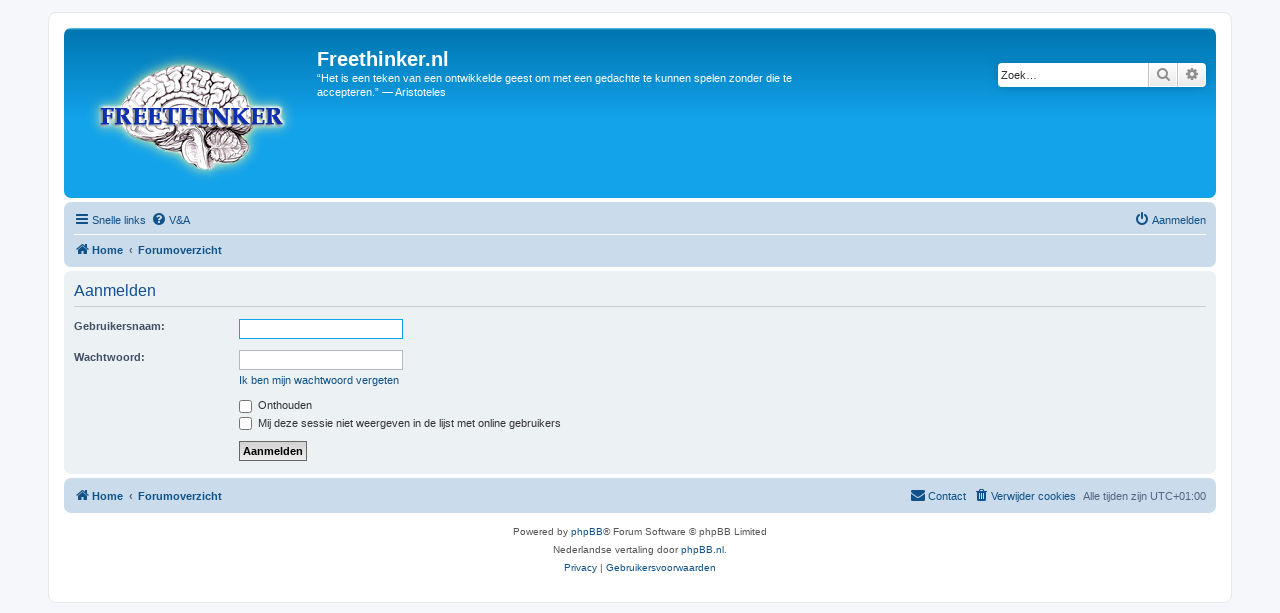

--- FILE ---
content_type: application/javascript
request_url: https://freethinker.nl/forum/ext/cleantalk/antispam/styles/all/template/cleantalk.js?assets_version=17
body_size: -61
content:
var ct_date = new Date();

function ctSetCookie(c_name, value) {
	document.cookie = c_name + "=" + encodeURIComponent(value) + "; path=/";
}
ctSetCookie("ct_ps_timestamp", Math.floor(new Date().getTime()/1000));
ctSetCookie("ct_timezone", "0");
setTimeout(function(){
	ctSetCookie(ct_cookie_name, ct_cookie_value);
	ctSetCookie("ct_timezone", ct_date.getTimezoneOffset()/60*(-1));
},1000);
